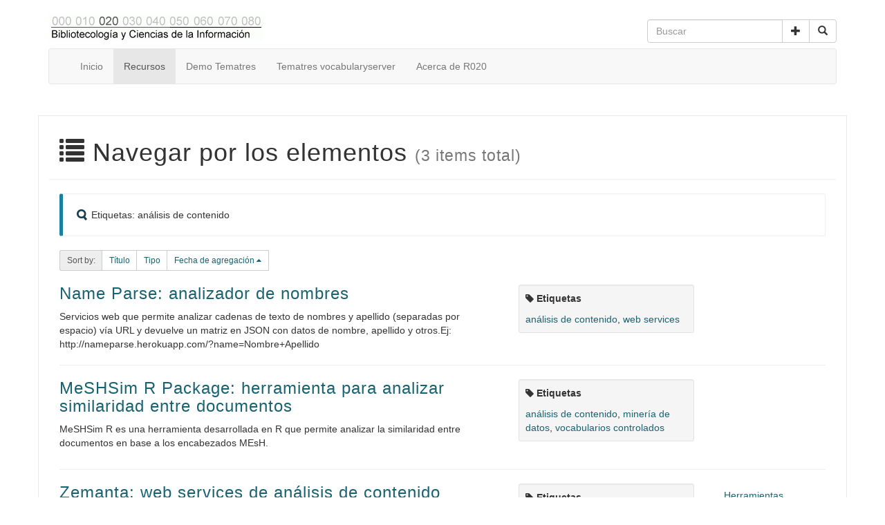

--- FILE ---
content_type: text/html; charset=utf-8
request_url: https://r020.com.ar/web/items/browse?tags=an%C3%A1lisis+de+contenido
body_size: 4085
content:

<!DOCTYPE html>
<html class="" lang="es">
<head>
    <meta charset="utf-8">
    <meta name="viewport" content="width=device-width, initial-scale=1.0">
        <meta name="description" content=" [...] sólo se pierde lo que se guarda, sólo se gana lo que se da.<br />
    Antonio Machado. Hora de España (1937) http://www.filosofia.org/hem/193/hde/hde08011.htm">
                    <title>Navegar por los elementos &middot; R020 Bibiliotecología y ciencias de la información </title>

    <link rel="alternate" type="application/rss+xml" title="Canal de RSS Omeka" href="/web/items/browse?tags=an%C3%A1lisis+de+contenido&amp;output=rss2" /><link rel="alternate" type="application/atom+xml" title="Canal de Atom Omeka" href="/web/items/browse?tags=an%C3%A1lisis+de+contenido&amp;output=atom" />
    <!-- Plugin Stuff -->
    		<script type="text/javascript">
			jQuery(document).ready(function(){

				jQuery("a.iframe").fancybox({
			             'type': 'iframe'
				});
				});
		</script>
	
    <!-- Stylesheets -->
    <link href="/web/application/views/scripts/css/public.css?v=3.2" media="screen" rel="stylesheet" type="text/css" >
<link href="/web/plugins/ClickableLinksPlus/views/shared/css/clickable_links_plus.css?v=3.2" media="all" rel="stylesheet" type="text/css" >
<link href="/web/plugins/ConnectedCarousel/views/public/css/slick.css?v=3.2" media="all" rel="stylesheet" type="text/css" >
<link href="/web/plugins/ConnectedCarousel/views/public/css/jquery.fancybox.css?v=3.2" media="all" rel="stylesheet" type="text/css" >
<link href="/web/plugins/ConnectedCarousel/views/public/css/jquery.fancybox-buttons.css?v=3.2" media="all" rel="stylesheet" type="text/css" >
<link href="/web/plugins/ShortcodeCarousel/views/public/css/jcarousel.responsive.css?v=3.2" media="all" rel="stylesheet" type="text/css" >
<link href="/web/application/views/scripts/css/iconfonts.css?v=3.2" media="all" rel="stylesheet" type="text/css" >
<link href="/web/plugins/SocialBookmarking/views/public/css/social-bookmarking.css?v=3.2" media="all" rel="stylesheet" type="text/css" >
<link href="/web/themes/Bootstrap/css/bootstrap.min.css?v=3.2" media="all" rel="stylesheet" type="text/css" >
<link href="/web/themes/Bootstrap/css/font-awesome.min.css?v=3.2" media="all" rel="stylesheet" type="text/css" >
<link href="/web/themes/Bootstrap/css/style.css?v=3.2" media="all" rel="stylesheet" type="text/css" >
    <!-- JavaScripts -->
        <script type="text/javascript" src="//ajax.googleapis.com/ajax/libs/jquery/3.6.0/jquery.min.js"></script>
<script type="text/javascript">
    //<!--
    window.jQuery || document.write("<script type=\"text\/javascript\" src=\"\/web\/application\/views\/scripts\/javascripts\/vendor\/jquery.js?v=3.2\" charset=\"utf-8\"><\/script>")    //-->
</script>
<script type="text/javascript" src="//ajax.googleapis.com/ajax/libs/jqueryui/1.12.1/jquery-ui.min.js"></script>
<script type="text/javascript">
    //<!--
    window.jQuery.ui || document.write("<script type=\"text\/javascript\" src=\"\/web\/application\/views\/scripts\/javascripts\/vendor\/jquery-ui.js?v=3.2\" charset=\"utf-8\"><\/script>")    //-->
</script>
<script type="text/javascript" src="/web/application/views/scripts/javascripts/vendor/jquery.ui.touch-punch.js"></script>
<script type="text/javascript">
    //<!--
    jQuery.noConflict();    //-->
</script>
<script type="text/javascript" src="/web/plugins/ClickableLinksPlus/views/shared/javascripts/linkifyjs/linkify-polyfill.js?v=3.2"></script>
<script type="text/javascript" src="/web/plugins/ClickableLinksPlus/views/shared/javascripts/linkifyjs/linkify.js?v=3.2"></script>
<script type="text/javascript" src="/web/plugins/ClickableLinksPlus/views/shared/javascripts/linkifyjs/linkify-html.js?v=3.2"></script>
<script type="text/javascript" src="/web/plugins/ConnectedCarousel/views/public/javascripts/slick.js?v=3.2"></script>
<script type="text/javascript" src="/web/plugins/ConnectedCarousel/views/public/javascripts/jquery.fancybox.js?v=3.2"></script>
<script type="text/javascript" src="/web/plugins/ShortcodeCarousel/views/public/javascripts/jcarousel.responsive.js?v=3.2"></script>
<script type="text/javascript" src="/web/plugins/ShortcodeCarousel/views/public/javascripts/jquery.jcarousel.min.js?v=3.2"></script>
 <!-- Jquery -->
<script src="//code.jquery.com/jquery-1.11.0.min.js"></script>
<script src="//code.jquery.com/jquery-migrate-1.2.1.min.js"></script>
    <script type="text/javascript" src="https://vocabularyserver.com/examples/js/jquery.autocomplete.js"></script>    
    <link rel="stylesheet" type="text/css" href="https://vocabularyserver.com/examples/css/jquery.autocomplete.css" />

<script type="text/javascript">

       var options, a;
       var onSelect = function(val, data) { $('#searchform #id').val(data); $('#searchform').submit(); };   
       jQuery(function(){
        options = {
            serviceUrl:'https://vocabularyserver.com/examples/common/proxy.php' ,
            minChars:2,
            delimiter: /(,|;)\s*/, // regex or character
            maxHeight:400,
            width:600,
            zIndex: 9999,
            deferRequestBy: 0, //miliseconds
            noCache: false, //default is false, set to true to disable caching
            // callback function:
            //onSelect: onSelect,
            };
        a = $('#query').autocomplete(options);
        }); 


</script>       
</head>
<body class="items browse">
    <!-- <a href="#content" id="skipnav">Saltar al contenido principal</a> -->
            <header id="header" role="banner" class="container">
        <div class="row">
            <div id="site-title" class="col-sm-6">
                <div class="logoimg">
                    <h1><a href="https://r020.com.ar/web" ><img src="https://r020.com.ar/web/files/theme_uploads/406f3a7d663109f5990dbe41c1735196.gif" alt="R020 Bibiliotecología y ciencias de la información " / class="img-responsive"></a>
</h1>
                </div>
            </div>
            <div id="search-container" class="col-sm-6" role="search">
                <form id="search-form" name="search-form" class="form-search navbar-form navbar-right" role="form" action="/web/search" aria-label="Buscar" method="get">    <div class="input-group">
        <input type="text" name="query" id="query" value="" title="Buscar" class="search-query form-control" placeholder="Buscar">        <span class="input-group-btn">
                <a href="#" id="show-advanced" class="show-advanced btn btn-default" role="button" tabindex="0">
                <span class="glyphicon glyphicon-plus"></span>
            </a>
                <button name="submit_search" id="submit_search" type="submit" value="Buscar" class="btn btn-default btn btn-default"><span class="glyphicon glyphicon-search"></span></button>        </span>
    </div>
        <div id="advanced-form">
    <div class="popover-form">
        <fieldset id="query-types">
            <legend>Buscar utilizando este tipo de consulta:</legend>
            <label><input type="radio" name="query_type" id="query_type-keyword" value="keyword" form="search-form">Palabra clave</label><br>
<label><input type="radio" name="query_type" id="query_type-boolean" value="boolean" checked="checked" form="search-form">Booleano</label><br>
<label><input type="radio" name="query_type" id="query_type-exact_match" value="exact_match" form="search-form">Coincidencia exacta</label>        </fieldset>
                                    <input type="hidden" name="record_types[]" value="Item" id="record_types">                            <p><a href="/web/items/search?tags=an%C3%A1lisis+de+contenido">Búsqueda avanzada (sólo elementos)</a></p>
    </div>
    </div>
    </form>
            </div>
        </div>
            </header>
        <div class="container">
    <nav id="nav-wrap" class="navbar navbar-default">
        <div class="container-fluid">
                        <div class="navbar-header">
                <button type="button" class="navbar-toggle collapsed" data-toggle="collapse" data-target="#navbar" aria-expanded="false" aria-controls="navbar">
                    <span class="sr-only">Toggle navigation</span>
                    <span class="icon-bar"></span>
                    <span class="icon-bar"></span>
                    <span class="icon-bar"></span>
                </button>
                            </div>
            <div class="navbar-collapse collapse" id="navbar">
                <ul class="navigation nav navbar-nav navbar-left">
    <li>
        <a href="https://r020.com.ar/web/">Inicio</a>
    </li>
    <li class="active">
        <a href="/web/items/browse">Recursos</a>
    </li>
    <li>
        <a href="https://r020.com.ar/tematres/demo/">Demo Tematres</a>
    </li>
    <li>
        <a href="https://vocabularyserver.com/web/">Tematres vocabularyserver</a>
    </li>
    <li>
        <a href="/web/about">Acerca de R020</a>
    </li>
</ul>                            </div>
         </div>
    </nav>
        </div>
    <div class="container" id="wrapper">
        <div id="content">
<div id="primary">
    <div class="row page-header">
        <div class="col-xs-12">
        <h1><span class="glyphicon glyphicon-list"></span> Navegar por los elementos <small>(3 items total)</small></h1>
        </div>
    </div>
<!--    <nav class="items-nav navigation secondary-nav">
        <ul class="nav nav-pills">
    <li class="active">
        <a href="/web/items/browse">Navegar todo</a>
    </li>
    <li>
        <a href="/web/items/tags">Navegar por Etiqueta</a>
    </li>
    <li>
        <a href="/web/items/search">Buscar elementos</a>
    </li>
</ul>    </nav>
-->
    <div class="bs-callout bs-callout-info">
        <div id="item-filters"><ul><li class="tags">Etiquetas: análisis de contenido</li></ul></div>    </div>
    <div class="row">
        <div class="col-xs-12">
            <div id="sort-links" class="input-group input-group-sm btn-group">
                <span class="input-group-addon">Sort by:</span>
                <div class="input-group">
                    <div class="input-group-btn"><span  class="btn btn-default btn-sm" role="button"><a href="/web/items/browse?tags=an%C3%A1lisis+de+contenido&amp;sort_field=Dublin+Core%2CTitle" title="Orden ascendente">Título <span role="presentation" class="sort-icon"></span></a></span><span  class="btn btn-default btn-sm" role="button"><a href="/web/items/browse?tags=an%C3%A1lisis+de+contenido&amp;sort_field=Dublin+Core%2CType" title="Orden ascendente">Tipo <span role="presentation" class="sort-icon"></span></a></span><span class="sorting desc btn btn-default btn-sm" role="button"><a href="/web/items/browse?tags=an%C3%A1lisis+de+contenido&amp;sort_field=added&amp;sort_dir=a" title="Ordenamiento descendente">Fecha de agregación <span role="presentation" class="sort-icon"></span></a></span></div>                </div>
            </div>
        </div>
    </div>
        <div class="item">
        <div class="row">

            <!-- <div class="col-sm-2">
                <div class="item-img">
                                <div class="image none"></div>
                            </div>
            </div> -->
            <div class="col-sm-7">
                                

                <div class="item-title">
                                    <h3><a href="http://nameparse.herokuapp.com" title="Name Parse: analizador de nombres" target="_blanck">Name Parse: analizador de nombres</a></h3>
                                    
                </div>
                                <div class="item-description">
                    Servicios web que permite analizar cadenas de texto de nombres y apellido (separadas por espacio) vía URL y devuelve un matriz en JSON con datos de nombre, apellido y otros.Ej: http://nameparse.herokuapp.com/?name=Nombre+Apellido                </div>               

                                
                                
            </div>
            <div class="col-sm-3">
                                <div class="browse-items-tags well well-sm">
                    <p><i class="fa fa-tag"></i> <strong>Etiquetas</strong></p>
                    <a href="/web/items/browse?tags=an%C3%A1lisis+de+contenido" rel="tag">análisis de contenido</a>, <a href="/web/items/browse?tags=web+services" rel="tag">web services</a>                </div>
                            </div>
            <div class="col-sm-2">
                                            </div>

        </div>
        <hr />
    </div>
        <div class="item">
        <div class="row">

            <!-- <div class="col-sm-2">
                <div class="item-img">
                                <div class="image none"></div>
                            </div>
            </div> -->
            <div class="col-sm-7">
                                

                <div class="item-title">
                                    <h3><a href="http://datamining-iip.fudan.edu.cn/software/MeSHSim" title="MeSHSim R Package: herramienta para analizar similaridad entre documentos" target="_blanck">MeSHSim R Package: herramienta para analizar similaridad entre documentos</a></h3>
                                    
                </div>
                                <div class="item-description">
                    MeSHSim R es una herramienta desarrollada en R que permite analizar la similaridad entre documentos en base a los encabezados MEsH.                </div>               

                                
                                
            </div>
            <div class="col-sm-3">
                                <div class="browse-items-tags well well-sm">
                    <p><i class="fa fa-tag"></i> <strong>Etiquetas</strong></p>
                    <a href="/web/items/browse?tags=an%C3%A1lisis+de+contenido" rel="tag">análisis de contenido</a>, <a href="/web/items/browse?tags=miner%C3%ADa+de+datos" rel="tag">minería de datos</a>, <a href="/web/items/browse?tags=vocabularios+controlados" rel="tag">vocabularios controlados</a>                </div>
                            </div>
            <div class="col-sm-2">
                                            </div>

        </div>
        <hr />
    </div>
        <div class="item">
        <div class="row">

            <!-- <div class="col-sm-2">
                <div class="item-img">
                                <div class="image none"></div>
                            </div>
            </div> -->
            <div class="col-sm-7">
                                

                <div class="item-title">
                                    <h3><a href="http://www.zemanta.com" title="Zemanta: web services de análisis de contenido" target="_blanck">Zemanta: web services de análisis de contenido</a></h3>
                                    
                </div>
                                <div class="item-description">
                    Zemanta es un servicio web que permite hace un análisis de contenido de un post o artículo y sugiere palabras clave, recursos e imágenes relacionadas o artículos de la wikipedia                </div>               

                                
                                
            </div>
            <div class="col-sm-3">
                                <div class="browse-items-tags well well-sm">
                    <p><i class="fa fa-tag"></i> <strong>Etiquetas</strong></p>
                    <a href="/web/items/browse?tags=an%C3%A1lisis+de+contenido" rel="tag">análisis de contenido</a>, <a href="/web/items/browse?tags=procesamiento+de+lenguaje+natural" rel="tag">procesamiento de lenguaje natural</a>, <a href="/web/items/browse?tags=web+services" rel="tag">web services</a>                </div>
                            </div>
            <div class="col-sm-2">
                                <div>
                     <span type="button" class="btn btn-link"><a href="/web/items/browse?advanced%5B0%5D%5Belement_id%5D=51&advanced%5B0%5D%5Btype%5D=is+exactly&advanced%5B0%5D%5Bterms%5D=Herramientas">Herramientas</a></span>
                </div>
                                                <div>
                     <span type="button" class="btn btn-link"><a href="/web/items/browse?advanced%5B0%5D%5Belement_id%5D=44&advanced%5B0%5D%5Btype%5D=is+exactly&advanced%5B0%5D%5Bterms%5D=Ingl%C3%A9s">Inglés</a></span>
                </div>
                            </div>

        </div>
        <hr />
    </div>
     </div> 
        </div><!-- end content -->
        <footer>
            <div class="row">
                <div id="footer-text" class="col-sm-9">
                                        <p>[...] sólo se pierde lo que se guarda, sólo se gana lo que se da. Antonio Machado. Hora de España (1937) http://www.filosofia.org/hem/193/hde/hde08011.htm</p>
                                    </div>
            </div>
            <div class="row">
                <div class="col-sm-9">
                                    </div>
                <div class="col-sm-3">
                    <p class="omeka-props-footer text-right">R020 Bibliotecología y Ciencias de la Información</p>
                </div>
            </div>
            <div>
                            </div>
        </footer>
</div><!--end wrap-->

            <script src="/web/themes/Bootstrap/javascripts/bootstrap.min.js"></script>
    
    
     <script type="text/javascript">
    jQuery(document).ready(function () {
                Omeka.showAdvancedForm();
                Omeka.dropDown();
            });
    </script>


    </body>
</html>
